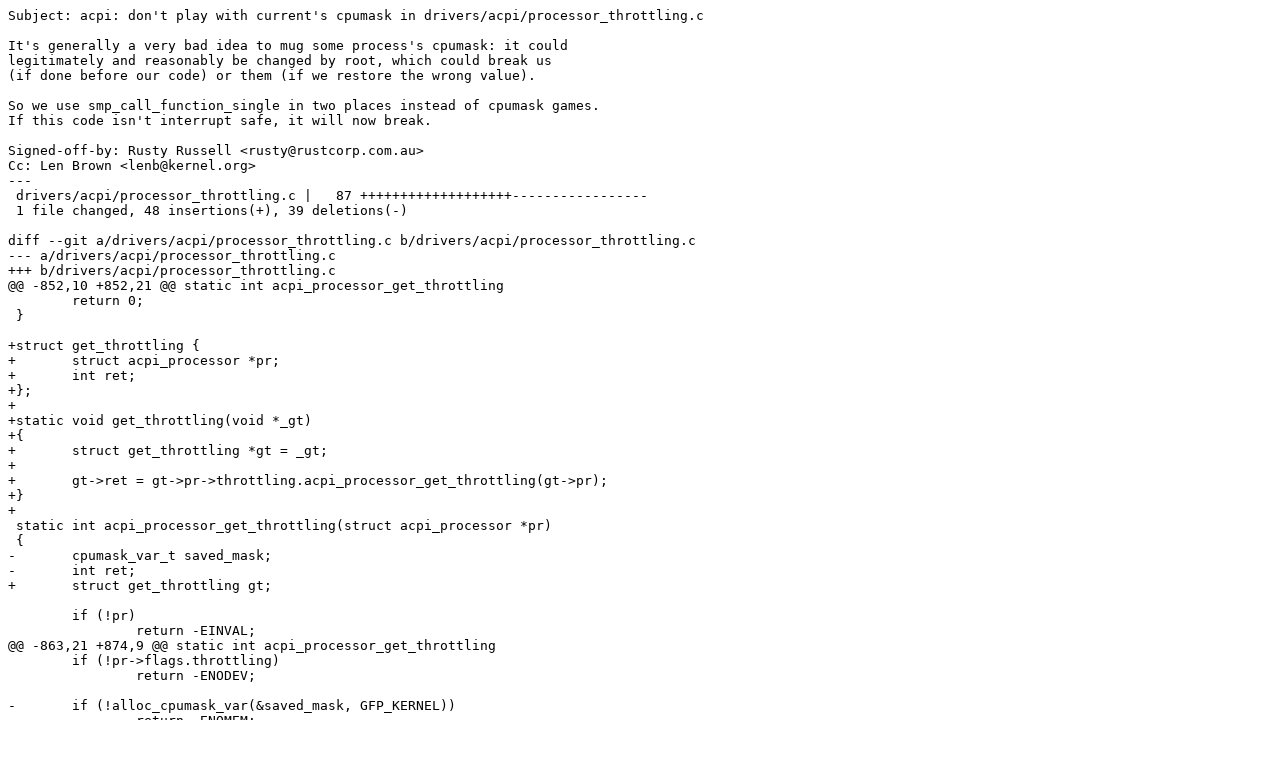

--- FILE ---
content_type: text/x-diff
request_url: https://ozlabs.org/~rusty/kernel/rr-2012-09-12-1/misc:work_on_cpu-acpi.patch
body_size: 5056
content:
Subject: acpi: don't play with current's cpumask in drivers/acpi/processor_throttling.c

It's generally a very bad idea to mug some process's cpumask: it could
legitimately and reasonably be changed by root, which could break us
(if done before our code) or them (if we restore the wrong value).

So we use smp_call_function_single in two places instead of cpumask games.
If this code isn't interrupt safe, it will now break.

Signed-off-by: Rusty Russell <rusty@rustcorp.com.au>
Cc: Len Brown <lenb@kernel.org>
---
 drivers/acpi/processor_throttling.c |   87 +++++++++++++++++++-----------------
 1 file changed, 48 insertions(+), 39 deletions(-)

diff --git a/drivers/acpi/processor_throttling.c b/drivers/acpi/processor_throttling.c
--- a/drivers/acpi/processor_throttling.c
+++ b/drivers/acpi/processor_throttling.c
@@ -852,10 +852,21 @@ static int acpi_processor_get_throttling
 	return 0;
 }
 
+struct get_throttling {
+	struct acpi_processor *pr;
+	int ret;
+};
+
+static void get_throttling(void *_gt)
+{
+	struct get_throttling *gt = _gt;
+
+	gt->ret = gt->pr->throttling.acpi_processor_get_throttling(gt->pr);
+}
+
 static int acpi_processor_get_throttling(struct acpi_processor *pr)
 {
-	cpumask_var_t saved_mask;
-	int ret;
+	struct get_throttling gt;
 
 	if (!pr)
 		return -EINVAL;
@@ -863,21 +874,9 @@ static int acpi_processor_get_throttling
 	if (!pr->flags.throttling)
 		return -ENODEV;
 
-	if (!alloc_cpumask_var(&saved_mask, GFP_KERNEL))
-		return -ENOMEM;
-
-	/*
-	 * Migrate task to the cpu pointed by pr.
-	 */
-	cpumask_copy(saved_mask, &current->cpus_allowed);
-	/* FIXME: use work_on_cpu() */
-	set_cpus_allowed_ptr(current, cpumask_of(pr->id));
-	ret = pr->throttling.acpi_processor_get_throttling(pr);
-	/* restore the previous state */
-	set_cpus_allowed_ptr(current, saved_mask);
-	free_cpumask_var(saved_mask);
-
-	return ret;
+	gt.pr = pr;
+	smp_call_function_single(pr->id, get_throttling, &gt, 1);
+	return gt.ret;
 }
 
 static int acpi_processor_get_fadt_info(struct acpi_processor *pr)
@@ -1018,10 +1017,25 @@ static int acpi_processor_set_throttling
 	return 0;
 }
 
+struct set_throttling_info {
+	struct acpi_processor *pr;
+	struct acpi_processor_throttling *p_throttling;
+	int target_state;
+	bool force;
+	int ret;
+};
+
+static void set_throttling(void *_sti)
+{
+	struct set_throttling_info *s = _sti;
+
+	s->ret = s->p_throttling->acpi_processor_set_throttling(s->pr,
+						s->target_state, s->force);
+}
+
 int acpi_processor_set_throttling(struct acpi_processor *pr,
 						int state, bool force)
 {
-	cpumask_var_t saved_mask;
 	int ret = 0;
 	unsigned int i;
 	struct acpi_processor *match_pr;
@@ -1038,15 +1052,9 @@ int acpi_processor_set_throttling(struct
 	if ((state < 0) || (state > (pr->throttling.state_count - 1)))
 		return -EINVAL;
 
-	if (!alloc_cpumask_var(&saved_mask, GFP_KERNEL))
+	if (!alloc_cpumask_var(&online_throttling_cpus, GFP_KERNEL))
 		return -ENOMEM;
 
-	if (!alloc_cpumask_var(&online_throttling_cpus, GFP_KERNEL)) {
-		free_cpumask_var(saved_mask);
-		return -ENOMEM;
-	}
-
-	cpumask_copy(saved_mask, &current->cpus_allowed);
 	t_state.target_state = state;
 	p_throttling = &(pr->throttling);
 	cpumask_and(online_throttling_cpus, cpu_online_mask,
@@ -1068,10 +1076,13 @@ int acpi_processor_set_throttling(struct
 	 * it can be called only for the cpu pointed by pr.
 	 */
 	if (p_throttling->shared_type == DOMAIN_COORD_TYPE_SW_ANY) {
-		/* FIXME: use work_on_cpu() */
-		set_cpus_allowed_ptr(current, cpumask_of(pr->id));
-		ret = p_throttling->acpi_processor_set_throttling(pr,
-						t_state.target_state, force);
+		struct set_throttling_info sti = {
+			.pr = pr,
+			.p_throttling = p_throttling,
+			.target_state = t_state.target_state,
+			.force = force };
+		smp_call_function_single(pr->id, set_throttling, &sti, 1);
+		ret = sti.ret;
 	} else {
 		/*
 		 * When the T-state coordination is SW_ALL or HW_ALL,
@@ -1079,6 +1090,8 @@ int acpi_processor_set_throttling(struct
 		 * cpus.
 		 */
 		for_each_cpu(i, online_throttling_cpus) {
+			struct set_throttling_info sti;
+
 			match_pr = per_cpu(processors, i);
 			/*
 			 * If the pointer is invalid, we will report the
@@ -1100,11 +1113,12 @@ int acpi_processor_set_throttling(struct
 				continue;
 			}
 			t_state.cpu = i;
-			/* FIXME: use work_on_cpu() */
-			set_cpus_allowed_ptr(current, cpumask_of(i));
-			ret = match_pr->throttling.
-				acpi_processor_set_throttling(
-				match_pr, t_state.target_state, force);
+			sti.pr = match_pr;
+			sti.p_throttling = &match_pr->throttling;
+			sti.target_state = t_state.target_state;
+			sti.force = force;
+			smp_call_function_single(i, set_throttling, &sti, 1);
+			ret = sti.ret;
 		}
 	}
 	/*
@@ -1118,11 +1132,6 @@ int acpi_processor_set_throttling(struct
 		acpi_processor_throttling_notifier(THROTTLING_POSTCHANGE,
 							&t_state);
 	}
-	/* restore the previous state */
-	/* FIXME: use work_on_cpu() */
-	set_cpus_allowed_ptr(current, saved_mask);
-	free_cpumask_var(online_throttling_cpus);
-	free_cpumask_var(saved_mask);
 	return ret;
 }
 
